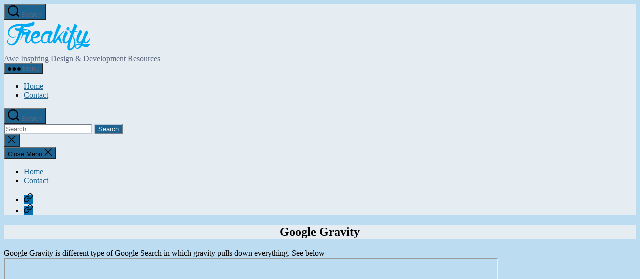

--- FILE ---
content_type: text/html; charset=utf-8
request_url: https://mrdoob.com/projects/chromeexperiments/google_gravity/
body_size: -119
content:
<html>
	<head>
		<meta http-equiv="refresh" content="0;URL='http://www.mrdoob.com/projects/chromeexperiments/google-gravity/'">
	</head>
</html>


--- FILE ---
content_type: text/html; charset=utf-8
request_url: https://www.google.com/recaptcha/api2/aframe
body_size: 269
content:
<!DOCTYPE HTML><html><head><meta http-equiv="content-type" content="text/html; charset=UTF-8"></head><body><script nonce="0CsERKXmzQ53KNpvNWmBSA">/** Anti-fraud and anti-abuse applications only. See google.com/recaptcha */ try{var clients={'sodar':'https://pagead2.googlesyndication.com/pagead/sodar?'};window.addEventListener("message",function(a){try{if(a.source===window.parent){var b=JSON.parse(a.data);var c=clients[b['id']];if(c){var d=document.createElement('img');d.src=c+b['params']+'&rc='+(localStorage.getItem("rc::a")?sessionStorage.getItem("rc::b"):"");window.document.body.appendChild(d);sessionStorage.setItem("rc::e",parseInt(sessionStorage.getItem("rc::e")||0)+1);localStorage.setItem("rc::h",'1769027449907');}}}catch(b){}});window.parent.postMessage("_grecaptcha_ready", "*");}catch(b){}</script></body></html>